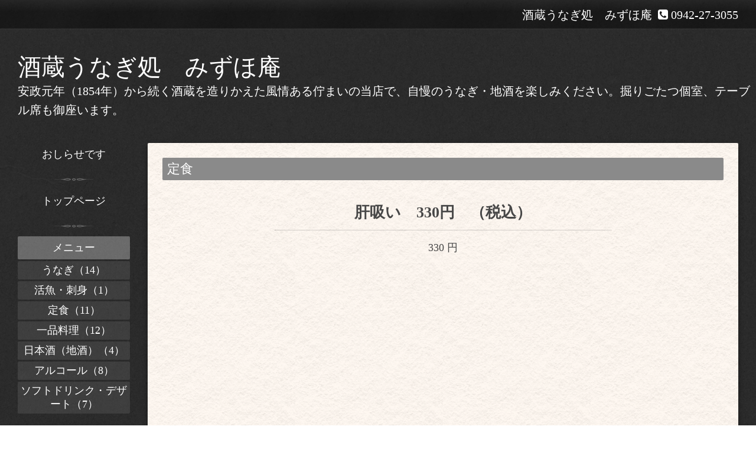

--- FILE ---
content_type: text/html; charset=utf-8
request_url: https://mizuhoan.com/menu/732724
body_size: 2552
content:
<!DOCTYPE html>
<html xmlns="http://www.w3.org/1999/xhtml" xml:lang="ja" lang="ja">
<head>
  <!-- Miyabi: ver.201705080000 -->
  <meta charset="utf-8">
  <title>肝吸い　330円　（税込） - 酒蔵うなぎ処　みずほ庵</title>
  <meta name="viewport" content="width=device-width, initial-scale=1, maximum-scale=1, user-scalable=yes">

  <meta name="description" content="酒蔵うなぎ処　みずほ庵 &gt; メニュー &gt; 定食 &gt; 肝吸い　330円　（税込）">
  <meta name="keywords" content="酒蔵　うなぎ　みずほ庵">

  <meta property="og:title" content="肝吸い　330円　（税込）">
  <meta property="og:image" content="">
  <meta property="og:site_name" content="酒蔵うなぎ処　みずほ庵">
  
  <link rel="alternate" type="application/rss+xml" title="酒蔵うなぎ処　みずほ庵 / RSS" href="/feed.rss">
  <link rel="stylesheet" href="/style.css?518735-1560344546">
  <link rel="stylesheet" href="//fonts.googleapis.com/css?family=Merriweather:300,400,700,900">
  <link rel="stylesheet" href="/css/font-awesome/css/font-awesome.min.css">

  <script src="/assets/jquery/jquery-1.9.1.min.js"></script>
  <script src="/assets/clipsquareimage/jquery.clipsquareimage.js"></script>
</head>
<body id="menu">

  <div class="sm_totop mm-fixed-bottom">
    <i class="sm_totop_button fa fa-chevron-up"></i>
  </div>

  <div id="container">

    <div class="sm_header"></div>

    <div id="header_bar">
      <div class="inner">
        <div id="shop_info" class="clearfix">

          <div class="social_icons">
            

            

            
          </div>

          <div class="shop_rss">
            <a href="/feed.rss"><img src="/img/icon/rss.png" /></a>
          </div>

          <div class="shop_tel">
            <span class="fa fa-phone-square"></span>&nbsp;0942-27-3055
          </div>

          <div class="shop_name">
            酒蔵うなぎ処　みずほ庵
          </div>

        </div>
      </div>
    </div>

    <!-- #header -->
    <div id="header">
      <div class="inner clearfix">

        <h1>
          <a class="shop_sitename" href="https://mizuhoan.com">酒蔵うなぎ処　みずほ庵</a>
        </h1>
        <div class="site_description">安政元年（1854年）から続く酒蔵を造りかえた風情ある佇まいの当店で、自慢のうなぎ・地酒を楽しみください。掘りごたつ個室、テーブル席も御座います。</div>
        <!-- /#shop_info -->

      </div>
    </div>
    <!-- /#header -->


    <!-- #contents -->
    <div id="contents" class="clearfix tile">


      <!-- #main_column -->
      <div id="main_column" class="clearfix tile">
        <div class="inner clearfix tile">


<!-- CONTENT ----------------------------------------------------------------------- -->












<!----------------------------------------------
ページ：メニュー
---------------------------------------------->
<script>
  $(function() {
    // お気に入り画像差し替え
    var recommend_badge = '<div class="recommend_badge"><img src="/img/theme_hello/recommend.png" alt="recommend"></div>';
    $('.list .article .details .title img').replaceWith(recommend_badge);

    // 投稿画像を一時的に非表示
    $('.article .image').css({
       'visibility' : 'hidden'
      //,'width' : 'auto'
    });
  });

  // 縦長画像だけ幅変更
  $(window).on('load resize', function() {
    $('.article .image').each(function() {
      if($(this).width() < $(this).height()) {
        if ($('#main_column').css('float') != 'none') {
          $(this).css('width', '60%');
        } else {
          $(this).css('width', '80%');
        }
      }
    }).css('visibility', 'visible');
  });
</script>

<h2>メニュー</h2>


<div class="list">
  <div class="category">
    <span>定食</span>
  </div>

  
  <div class="article clearfix">

    <div class="details">
      <h3 class="title">
        <a href="/menu/732724">肝吸い　330円　（税込）</a>
      </h3>

      <div class="body textfield">
        
      </div>

      <div class="image">
        
      </div>

      <div class="price">
        330 円
      </div>
    </div>

  </div>
  

</div>






















<!-- CONTENT ----------------------------------------------------------------------- -->

          

        </div>
        <!-- /.inner -->

      </div>
      <!-- /#main_column -->


      <!-- #sub_column -->
      <div id="sub_column" class="clearfix tile">
        <div class="inner clearfix">

          <div id="navi" class="section clearfix">
            <div class="inner clearfix">
              <ul class="clearfix">
                
                <li class="navi_info">
                  <a href="/info"  class="navi_info">おしらせです</a>
                </li>
                
                <li class="navi_top">
                  <a href="/"  class="navi_top">トップページ</a>
                </li>
                
                <li class="navi_menu active">
                  <a href="/menu"  class="navi_menu active">メニュー</a><ul class="sub_navi">
<li><a href='/menu/c643097'>うなぎ（14）</a></li>
<li><a href='/menu/c643098'>活魚・刺身（1）</a></li>
<li><a href='/menu/c643186'>定食（11）</a></li>
<li><a href='/menu/c643187'>一品料理（12）</a></li>
<li><a href='/menu/c643976'>日本酒（地酒）（4）</a></li>
<li><a href='/menu/c643099'>アルコール（8）</a></li>
<li><a href='/menu/c643343'>ソフトドリンク・デザート（7）</a></li>
</ul>

                </li>
                
                <li class="navi_photo">
                  <a href="/photo"  class="navi_photo">写真</a>
                </li>
                
                <li class="navi_calendar">
                  <a href="/calendar"  class="navi_calendar">カレンダー</a>
                </li>
                
                <li class="navi_about">
                  <a href="/about"  class="navi_about">店舗情報</a>
                </li>
                
                </ul>
            </div>
          </div>
          <!-- /#navi -->

          <!-- #schedule -->
          <dl id="schedule" class="section today_area">
            <dt class="today_title">
              Today&apos;s Schedule<br>
              <span>2026.01.22 Thursday</span>
            </dt>
            
          </dl>
          <!-- /#schedule -->

          <div class="qr_area section">
            <img src="//r.goope.jp/qr/mizuhoan"width="100" height="100" />
          </div>

          <!-- /.social -->
          <div id="social" class="section">
            
          </div>
          <!-- /.social -->

        </div>
        <!-- /.inner -->
      </div>
      <!-- /#sub_column -->

    </div>
    <!-- /#contents -->

    <!-- #footer -->
    <div id="footer" clss="clearfix">
      <div class="inner clearfix">

        <div class="footer_info section right">

          

          <div class="copyright">
            &copy;2026 <a href="https://mizuhoan.com">酒蔵うなぎ処　みずほ庵</a>. All Rights Reserved.
          </div>

          <div class="counter_area access_counter">
            Today: <span class="num">20</span> /
            Yesterday: <span class="num">243</span> /
            Total: <span class="num">528441</span>
          </div>

           <div class="powered">
            Powered by <a href="https://goope.jp/">グーペ</a> / <a href="https://admin.goope.jp/">Admin</a>
          </div>
        </div>

      </div>
    </div>
    <!-- /#footer -->

  </div>
  <!-- /#container -->

  <div id="sm_navi">
    <ul>
      
      <li class="footer_navi_info">
        <a href="/info"  class="footer_navi_info">おしらせです</a>
      </li>
      
      <li class="footer_navi_top">
        <a href="/"  class="footer_navi_top">トップページ</a>
      </li>
      
      <li class="footer_navi_menu active">
        <a href="/menu"  class="footer_navi_menu active">メニュー</a>
      </li>
      
      <li class="footer_navi_photo">
        <a href="/photo"  class="footer_navi_photo">写真</a>
      </li>
      
      <li class="footer_navi_calendar">
        <a href="/calendar"  class="footer_navi_calendar">カレンダー</a>
      </li>
      
      <li class="footer_navi_about">
        <a href="/about"  class="footer_navi_about">店舗情報</a>
      </li>
      
    </ul>
  </div>

  <script src="/assets/colorbox/jquery.colorbox-min.js"></script>
  <script src="/js/tooltip.js"></script>
  <script src="/assets/responsiveslides/responsiveslides.min.js"></script>
  <script src="/assets/mobilemenu/mobilemenu.js"></script>
  <script src="/js/theme_bistro/init.js"></script>
</body>
</html>
